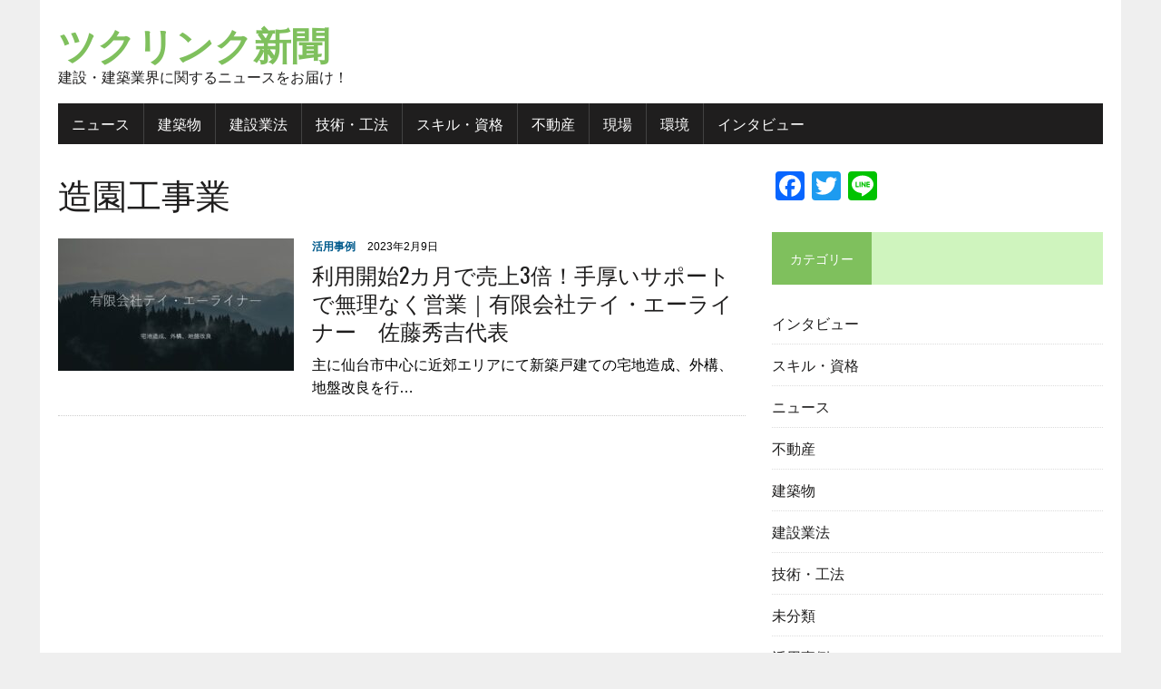

--- FILE ---
content_type: text/html; charset=UTF-8
request_url: https://media.tsukulink.net/tag/%E9%80%A0%E5%9C%92%E5%B7%A5%E4%BA%8B%E6%A5%AD/
body_size: 11026
content:
<!DOCTYPE html>
<html class="no-js" dir="ltr" lang="ja"
	prefix="og: https://ogp.me/ns#" >
<head>
<meta charset="UTF-8">
<meta name="viewport" content="width=device-width, initial-scale=1.0">
<link rel="profile" href="http://gmpg.org/xfn/11" />
<title>造園工事業 | ツクリンク新聞</title>

		<!-- All in One SEO 4.4.0.1 - aioseo.com -->
		<meta name="robots" content="max-image-preview:large" />
		<link rel="canonical" href="https://media.tsukulink.net/tag/%E9%80%A0%E5%9C%92%E5%B7%A5%E4%BA%8B%E6%A5%AD/" />
		<meta name="generator" content="All in One SEO (AIOSEO) 4.4.0.1" />
		<meta name="google" content="nositelinkssearchbox" />
		<script type="application/ld+json" class="aioseo-schema">
			{"@context":"https:\/\/schema.org","@graph":[{"@type":"BreadcrumbList","@id":"https:\/\/media.tsukulink.net\/tag\/%E9%80%A0%E5%9C%92%E5%B7%A5%E4%BA%8B%E6%A5%AD\/#breadcrumblist","itemListElement":[{"@type":"ListItem","@id":"https:\/\/media.tsukulink.net\/#listItem","position":1,"item":{"@type":"WebPage","@id":"https:\/\/media.tsukulink.net\/","name":"\u30db\u30fc\u30e0","description":"\u5efa\u8a2d\u30fb\u5efa\u7bc9\u696d\u754c\u306b\u95a2\u3059\u308b\u30cb\u30e5\u30fc\u30b9\u3092\u304a\u5c4a\u3051\uff01\u884c\u653f\u66f8\u58eb\u306e\u5148\u751f\u306b\u5efa\u8a2d\u696d\u8a31\u53ef\u306b\u3064\u3044\u3066\u89e3\u8aac\u3057\u305f\u8a18\u4e8b\u3084\u3001\u8077\u4eba\u3055\u3093\u306e\u305f\u3081\u306b\u306a\u308b\u60c5\u5831\u3092\u767a\u4fe1\u3057\u3066\u3044\u307e\u3059\u3002","url":"https:\/\/media.tsukulink.net\/"},"nextItem":"https:\/\/media.tsukulink.net\/tag\/%e9%80%a0%e5%9c%92%e5%b7%a5%e4%ba%8b%e6%a5%ad\/#listItem"},{"@type":"ListItem","@id":"https:\/\/media.tsukulink.net\/tag\/%e9%80%a0%e5%9c%92%e5%b7%a5%e4%ba%8b%e6%a5%ad\/#listItem","position":2,"item":{"@type":"WebPage","@id":"https:\/\/media.tsukulink.net\/tag\/%e9%80%a0%e5%9c%92%e5%b7%a5%e4%ba%8b%e6%a5%ad\/","name":"\u9020\u5712\u5de5\u4e8b\u696d","url":"https:\/\/media.tsukulink.net\/tag\/%e9%80%a0%e5%9c%92%e5%b7%a5%e4%ba%8b%e6%a5%ad\/"},"previousItem":"https:\/\/media.tsukulink.net\/#listItem"}]},{"@type":"CollectionPage","@id":"https:\/\/media.tsukulink.net\/tag\/%E9%80%A0%E5%9C%92%E5%B7%A5%E4%BA%8B%E6%A5%AD\/#collectionpage","url":"https:\/\/media.tsukulink.net\/tag\/%E9%80%A0%E5%9C%92%E5%B7%A5%E4%BA%8B%E6%A5%AD\/","name":"\u9020\u5712\u5de5\u4e8b\u696d | \u30c4\u30af\u30ea\u30f3\u30af\u65b0\u805e","inLanguage":"ja","isPartOf":{"@id":"https:\/\/media.tsukulink.net\/#website"},"breadcrumb":{"@id":"https:\/\/media.tsukulink.net\/tag\/%E9%80%A0%E5%9C%92%E5%B7%A5%E4%BA%8B%E6%A5%AD\/#breadcrumblist"}},{"@type":"Organization","@id":"https:\/\/media.tsukulink.net\/#organization","name":"\u30c4\u30af\u30ea\u30f3\u30af\u65b0\u805e","url":"https:\/\/media.tsukulink.net\/"},{"@type":"WebSite","@id":"https:\/\/media.tsukulink.net\/#website","url":"https:\/\/media.tsukulink.net\/","name":"\u30c4\u30af\u30ea\u30f3\u30af\u65b0\u805e","description":"\u5efa\u8a2d\u30fb\u5efa\u7bc9\u696d\u754c\u306b\u95a2\u3059\u308b\u30cb\u30e5\u30fc\u30b9\u3092\u304a\u5c4a\u3051\uff01","inLanguage":"ja","publisher":{"@id":"https:\/\/media.tsukulink.net\/#organization"}}]}
		</script>
		<!-- All in One SEO -->

<link rel='dns-prefetch' href='//static.addtoany.com' />
<link rel='dns-prefetch' href='//fonts.googleapis.com' />
<link rel="alternate" type="application/rss+xml" title="ツクリンク新聞 &raquo; フィード" href="https://media.tsukulink.net/feed/" />
<link rel="alternate" type="application/rss+xml" title="ツクリンク新聞 &raquo; コメントフィード" href="https://media.tsukulink.net/comments/feed/" />
<link rel="alternate" type="application/rss+xml" title="ツクリンク新聞 &raquo; 造園工事業 タグのフィード" href="https://media.tsukulink.net/tag/%e9%80%a0%e5%9c%92%e5%b7%a5%e4%ba%8b%e6%a5%ad/feed/" />
		<!-- This site uses the Google Analytics by MonsterInsights plugin v8.21.0 - Using Analytics tracking - https://www.monsterinsights.com/ -->
		<!-- Note: MonsterInsights is not currently configured on this site. The site owner needs to authenticate with Google Analytics in the MonsterInsights settings panel. -->
					<!-- No tracking code set -->
				<!-- / Google Analytics by MonsterInsights -->
		<style id='wp-img-auto-sizes-contain-inline-css' type='text/css'>
img:is([sizes=auto i],[sizes^="auto," i]){contain-intrinsic-size:3000px 1500px}
/*# sourceURL=wp-img-auto-sizes-contain-inline-css */
</style>
<style id='wp-emoji-styles-inline-css' type='text/css'>

	img.wp-smiley, img.emoji {
		display: inline !important;
		border: none !important;
		box-shadow: none !important;
		height: 1em !important;
		width: 1em !important;
		margin: 0 0.07em !important;
		vertical-align: -0.1em !important;
		background: none !important;
		padding: 0 !important;
	}
/*# sourceURL=wp-emoji-styles-inline-css */
</style>
<style id='wp-block-library-inline-css' type='text/css'>
:root{--wp-block-synced-color:#7a00df;--wp-block-synced-color--rgb:122,0,223;--wp-bound-block-color:var(--wp-block-synced-color);--wp-editor-canvas-background:#ddd;--wp-admin-theme-color:#007cba;--wp-admin-theme-color--rgb:0,124,186;--wp-admin-theme-color-darker-10:#006ba1;--wp-admin-theme-color-darker-10--rgb:0,107,160.5;--wp-admin-theme-color-darker-20:#005a87;--wp-admin-theme-color-darker-20--rgb:0,90,135;--wp-admin-border-width-focus:2px}@media (min-resolution:192dpi){:root{--wp-admin-border-width-focus:1.5px}}.wp-element-button{cursor:pointer}:root .has-very-light-gray-background-color{background-color:#eee}:root .has-very-dark-gray-background-color{background-color:#313131}:root .has-very-light-gray-color{color:#eee}:root .has-very-dark-gray-color{color:#313131}:root .has-vivid-green-cyan-to-vivid-cyan-blue-gradient-background{background:linear-gradient(135deg,#00d084,#0693e3)}:root .has-purple-crush-gradient-background{background:linear-gradient(135deg,#34e2e4,#4721fb 50%,#ab1dfe)}:root .has-hazy-dawn-gradient-background{background:linear-gradient(135deg,#faaca8,#dad0ec)}:root .has-subdued-olive-gradient-background{background:linear-gradient(135deg,#fafae1,#67a671)}:root .has-atomic-cream-gradient-background{background:linear-gradient(135deg,#fdd79a,#004a59)}:root .has-nightshade-gradient-background{background:linear-gradient(135deg,#330968,#31cdcf)}:root .has-midnight-gradient-background{background:linear-gradient(135deg,#020381,#2874fc)}:root{--wp--preset--font-size--normal:16px;--wp--preset--font-size--huge:42px}.has-regular-font-size{font-size:1em}.has-larger-font-size{font-size:2.625em}.has-normal-font-size{font-size:var(--wp--preset--font-size--normal)}.has-huge-font-size{font-size:var(--wp--preset--font-size--huge)}.has-text-align-center{text-align:center}.has-text-align-left{text-align:left}.has-text-align-right{text-align:right}.has-fit-text{white-space:nowrap!important}#end-resizable-editor-section{display:none}.aligncenter{clear:both}.items-justified-left{justify-content:flex-start}.items-justified-center{justify-content:center}.items-justified-right{justify-content:flex-end}.items-justified-space-between{justify-content:space-between}.screen-reader-text{border:0;clip-path:inset(50%);height:1px;margin:-1px;overflow:hidden;padding:0;position:absolute;width:1px;word-wrap:normal!important}.screen-reader-text:focus{background-color:#ddd;clip-path:none;color:#444;display:block;font-size:1em;height:auto;left:5px;line-height:normal;padding:15px 23px 14px;text-decoration:none;top:5px;width:auto;z-index:100000}html :where(.has-border-color){border-style:solid}html :where([style*=border-top-color]){border-top-style:solid}html :where([style*=border-right-color]){border-right-style:solid}html :where([style*=border-bottom-color]){border-bottom-style:solid}html :where([style*=border-left-color]){border-left-style:solid}html :where([style*=border-width]){border-style:solid}html :where([style*=border-top-width]){border-top-style:solid}html :where([style*=border-right-width]){border-right-style:solid}html :where([style*=border-bottom-width]){border-bottom-style:solid}html :where([style*=border-left-width]){border-left-style:solid}html :where(img[class*=wp-image-]){height:auto;max-width:100%}:where(figure){margin:0 0 1em}html :where(.is-position-sticky){--wp-admin--admin-bar--position-offset:var(--wp-admin--admin-bar--height,0px)}@media screen and (max-width:600px){html :where(.is-position-sticky){--wp-admin--admin-bar--position-offset:0px}}

/*# sourceURL=wp-block-library-inline-css */
</style><style id='global-styles-inline-css' type='text/css'>
:root{--wp--preset--aspect-ratio--square: 1;--wp--preset--aspect-ratio--4-3: 4/3;--wp--preset--aspect-ratio--3-4: 3/4;--wp--preset--aspect-ratio--3-2: 3/2;--wp--preset--aspect-ratio--2-3: 2/3;--wp--preset--aspect-ratio--16-9: 16/9;--wp--preset--aspect-ratio--9-16: 9/16;--wp--preset--color--black: #000000;--wp--preset--color--cyan-bluish-gray: #abb8c3;--wp--preset--color--white: #ffffff;--wp--preset--color--pale-pink: #f78da7;--wp--preset--color--vivid-red: #cf2e2e;--wp--preset--color--luminous-vivid-orange: #ff6900;--wp--preset--color--luminous-vivid-amber: #fcb900;--wp--preset--color--light-green-cyan: #7bdcb5;--wp--preset--color--vivid-green-cyan: #00d084;--wp--preset--color--pale-cyan-blue: #8ed1fc;--wp--preset--color--vivid-cyan-blue: #0693e3;--wp--preset--color--vivid-purple: #9b51e0;--wp--preset--gradient--vivid-cyan-blue-to-vivid-purple: linear-gradient(135deg,rgb(6,147,227) 0%,rgb(155,81,224) 100%);--wp--preset--gradient--light-green-cyan-to-vivid-green-cyan: linear-gradient(135deg,rgb(122,220,180) 0%,rgb(0,208,130) 100%);--wp--preset--gradient--luminous-vivid-amber-to-luminous-vivid-orange: linear-gradient(135deg,rgb(252,185,0) 0%,rgb(255,105,0) 100%);--wp--preset--gradient--luminous-vivid-orange-to-vivid-red: linear-gradient(135deg,rgb(255,105,0) 0%,rgb(207,46,46) 100%);--wp--preset--gradient--very-light-gray-to-cyan-bluish-gray: linear-gradient(135deg,rgb(238,238,238) 0%,rgb(169,184,195) 100%);--wp--preset--gradient--cool-to-warm-spectrum: linear-gradient(135deg,rgb(74,234,220) 0%,rgb(151,120,209) 20%,rgb(207,42,186) 40%,rgb(238,44,130) 60%,rgb(251,105,98) 80%,rgb(254,248,76) 100%);--wp--preset--gradient--blush-light-purple: linear-gradient(135deg,rgb(255,206,236) 0%,rgb(152,150,240) 100%);--wp--preset--gradient--blush-bordeaux: linear-gradient(135deg,rgb(254,205,165) 0%,rgb(254,45,45) 50%,rgb(107,0,62) 100%);--wp--preset--gradient--luminous-dusk: linear-gradient(135deg,rgb(255,203,112) 0%,rgb(199,81,192) 50%,rgb(65,88,208) 100%);--wp--preset--gradient--pale-ocean: linear-gradient(135deg,rgb(255,245,203) 0%,rgb(182,227,212) 50%,rgb(51,167,181) 100%);--wp--preset--gradient--electric-grass: linear-gradient(135deg,rgb(202,248,128) 0%,rgb(113,206,126) 100%);--wp--preset--gradient--midnight: linear-gradient(135deg,rgb(2,3,129) 0%,rgb(40,116,252) 100%);--wp--preset--font-size--small: 13px;--wp--preset--font-size--medium: 20px;--wp--preset--font-size--large: 36px;--wp--preset--font-size--x-large: 42px;--wp--preset--spacing--20: 0.44rem;--wp--preset--spacing--30: 0.67rem;--wp--preset--spacing--40: 1rem;--wp--preset--spacing--50: 1.5rem;--wp--preset--spacing--60: 2.25rem;--wp--preset--spacing--70: 3.38rem;--wp--preset--spacing--80: 5.06rem;--wp--preset--shadow--natural: 6px 6px 9px rgba(0, 0, 0, 0.2);--wp--preset--shadow--deep: 12px 12px 50px rgba(0, 0, 0, 0.4);--wp--preset--shadow--sharp: 6px 6px 0px rgba(0, 0, 0, 0.2);--wp--preset--shadow--outlined: 6px 6px 0px -3px rgb(255, 255, 255), 6px 6px rgb(0, 0, 0);--wp--preset--shadow--crisp: 6px 6px 0px rgb(0, 0, 0);}:where(.is-layout-flex){gap: 0.5em;}:where(.is-layout-grid){gap: 0.5em;}body .is-layout-flex{display: flex;}.is-layout-flex{flex-wrap: wrap;align-items: center;}.is-layout-flex > :is(*, div){margin: 0;}body .is-layout-grid{display: grid;}.is-layout-grid > :is(*, div){margin: 0;}:where(.wp-block-columns.is-layout-flex){gap: 2em;}:where(.wp-block-columns.is-layout-grid){gap: 2em;}:where(.wp-block-post-template.is-layout-flex){gap: 1.25em;}:where(.wp-block-post-template.is-layout-grid){gap: 1.25em;}.has-black-color{color: var(--wp--preset--color--black) !important;}.has-cyan-bluish-gray-color{color: var(--wp--preset--color--cyan-bluish-gray) !important;}.has-white-color{color: var(--wp--preset--color--white) !important;}.has-pale-pink-color{color: var(--wp--preset--color--pale-pink) !important;}.has-vivid-red-color{color: var(--wp--preset--color--vivid-red) !important;}.has-luminous-vivid-orange-color{color: var(--wp--preset--color--luminous-vivid-orange) !important;}.has-luminous-vivid-amber-color{color: var(--wp--preset--color--luminous-vivid-amber) !important;}.has-light-green-cyan-color{color: var(--wp--preset--color--light-green-cyan) !important;}.has-vivid-green-cyan-color{color: var(--wp--preset--color--vivid-green-cyan) !important;}.has-pale-cyan-blue-color{color: var(--wp--preset--color--pale-cyan-blue) !important;}.has-vivid-cyan-blue-color{color: var(--wp--preset--color--vivid-cyan-blue) !important;}.has-vivid-purple-color{color: var(--wp--preset--color--vivid-purple) !important;}.has-black-background-color{background-color: var(--wp--preset--color--black) !important;}.has-cyan-bluish-gray-background-color{background-color: var(--wp--preset--color--cyan-bluish-gray) !important;}.has-white-background-color{background-color: var(--wp--preset--color--white) !important;}.has-pale-pink-background-color{background-color: var(--wp--preset--color--pale-pink) !important;}.has-vivid-red-background-color{background-color: var(--wp--preset--color--vivid-red) !important;}.has-luminous-vivid-orange-background-color{background-color: var(--wp--preset--color--luminous-vivid-orange) !important;}.has-luminous-vivid-amber-background-color{background-color: var(--wp--preset--color--luminous-vivid-amber) !important;}.has-light-green-cyan-background-color{background-color: var(--wp--preset--color--light-green-cyan) !important;}.has-vivid-green-cyan-background-color{background-color: var(--wp--preset--color--vivid-green-cyan) !important;}.has-pale-cyan-blue-background-color{background-color: var(--wp--preset--color--pale-cyan-blue) !important;}.has-vivid-cyan-blue-background-color{background-color: var(--wp--preset--color--vivid-cyan-blue) !important;}.has-vivid-purple-background-color{background-color: var(--wp--preset--color--vivid-purple) !important;}.has-black-border-color{border-color: var(--wp--preset--color--black) !important;}.has-cyan-bluish-gray-border-color{border-color: var(--wp--preset--color--cyan-bluish-gray) !important;}.has-white-border-color{border-color: var(--wp--preset--color--white) !important;}.has-pale-pink-border-color{border-color: var(--wp--preset--color--pale-pink) !important;}.has-vivid-red-border-color{border-color: var(--wp--preset--color--vivid-red) !important;}.has-luminous-vivid-orange-border-color{border-color: var(--wp--preset--color--luminous-vivid-orange) !important;}.has-luminous-vivid-amber-border-color{border-color: var(--wp--preset--color--luminous-vivid-amber) !important;}.has-light-green-cyan-border-color{border-color: var(--wp--preset--color--light-green-cyan) !important;}.has-vivid-green-cyan-border-color{border-color: var(--wp--preset--color--vivid-green-cyan) !important;}.has-pale-cyan-blue-border-color{border-color: var(--wp--preset--color--pale-cyan-blue) !important;}.has-vivid-cyan-blue-border-color{border-color: var(--wp--preset--color--vivid-cyan-blue) !important;}.has-vivid-purple-border-color{border-color: var(--wp--preset--color--vivid-purple) !important;}.has-vivid-cyan-blue-to-vivid-purple-gradient-background{background: var(--wp--preset--gradient--vivid-cyan-blue-to-vivid-purple) !important;}.has-light-green-cyan-to-vivid-green-cyan-gradient-background{background: var(--wp--preset--gradient--light-green-cyan-to-vivid-green-cyan) !important;}.has-luminous-vivid-amber-to-luminous-vivid-orange-gradient-background{background: var(--wp--preset--gradient--luminous-vivid-amber-to-luminous-vivid-orange) !important;}.has-luminous-vivid-orange-to-vivid-red-gradient-background{background: var(--wp--preset--gradient--luminous-vivid-orange-to-vivid-red) !important;}.has-very-light-gray-to-cyan-bluish-gray-gradient-background{background: var(--wp--preset--gradient--very-light-gray-to-cyan-bluish-gray) !important;}.has-cool-to-warm-spectrum-gradient-background{background: var(--wp--preset--gradient--cool-to-warm-spectrum) !important;}.has-blush-light-purple-gradient-background{background: var(--wp--preset--gradient--blush-light-purple) !important;}.has-blush-bordeaux-gradient-background{background: var(--wp--preset--gradient--blush-bordeaux) !important;}.has-luminous-dusk-gradient-background{background: var(--wp--preset--gradient--luminous-dusk) !important;}.has-pale-ocean-gradient-background{background: var(--wp--preset--gradient--pale-ocean) !important;}.has-electric-grass-gradient-background{background: var(--wp--preset--gradient--electric-grass) !important;}.has-midnight-gradient-background{background: var(--wp--preset--gradient--midnight) !important;}.has-small-font-size{font-size: var(--wp--preset--font-size--small) !important;}.has-medium-font-size{font-size: var(--wp--preset--font-size--medium) !important;}.has-large-font-size{font-size: var(--wp--preset--font-size--large) !important;}.has-x-large-font-size{font-size: var(--wp--preset--font-size--x-large) !important;}
/*# sourceURL=global-styles-inline-css */
</style>

<style id='classic-theme-styles-inline-css' type='text/css'>
/*! This file is auto-generated */
.wp-block-button__link{color:#fff;background-color:#32373c;border-radius:9999px;box-shadow:none;text-decoration:none;padding:calc(.667em + 2px) calc(1.333em + 2px);font-size:1.125em}.wp-block-file__button{background:#32373c;color:#fff;text-decoration:none}
/*# sourceURL=/wp-includes/css/classic-themes.min.css */
</style>
<link rel='stylesheet' id='contact-form-7-css' href='https://media.tsukulink.net/wp-content/plugins/contact-form-7/includes/css/styles.css?ver=6.1.4' type='text/css' media='all' />
<link rel='stylesheet' id='mh-google-fonts-css' href='https://fonts.googleapis.com/css?family=Oswald:400,700,300|PT+Serif:400,400italic,700,700italic' type='text/css' media='all' />
<link rel='stylesheet' id='mh-font-awesome-css' href='https://media.tsukulink.net/wp-content/themes/mh-newsdesk-lite/includes/font-awesome.min.css' type='text/css' media='all' />
<link rel='stylesheet' id='mh-style-css' href='https://media.tsukulink.net/wp-content/themes/mh-newsdesk-lite/style.css?ver=6.9' type='text/css' media='all' />
<link rel='stylesheet' id='addtoany-css' href='https://media.tsukulink.net/wp-content/plugins/add-to-any/addtoany.min.css?ver=1.16' type='text/css' media='all' />
<script type="text/javascript" id="addtoany-core-js-before">
/* <![CDATA[ */
window.a2a_config=window.a2a_config||{};a2a_config.callbacks=[];a2a_config.overlays=[];a2a_config.templates={};a2a_localize = {
	Share: "共有",
	Save: "ブックマーク",
	Subscribe: "購読",
	Email: "メール",
	Bookmark: "ブックマーク",
	ShowAll: "すべて表示する",
	ShowLess: "小さく表示する",
	FindServices: "サービスを探す",
	FindAnyServiceToAddTo: "追加するサービスを今すぐ探す",
	PoweredBy: "Powered by",
	ShareViaEmail: "メールでシェアする",
	SubscribeViaEmail: "メールで購読する",
	BookmarkInYourBrowser: "ブラウザにブックマーク",
	BookmarkInstructions: "このページをブックマークするには、 Ctrl+D または \u2318+D を押下。",
	AddToYourFavorites: "お気に入りに追加",
	SendFromWebOrProgram: "任意のメールアドレスまたはメールプログラムから送信",
	EmailProgram: "メールプログラム",
	More: "詳細&#8230;",
	ThanksForSharing: "共有ありがとうございます !",
	ThanksForFollowing: "フォローありがとうございます !"
};


//# sourceURL=addtoany-core-js-before
/* ]]> */
</script>
<script type="text/javascript" async src="https://static.addtoany.com/menu/page.js" id="addtoany-core-js"></script>
<script type="text/javascript" src="https://media.tsukulink.net/wp-includes/js/jquery/jquery.min.js?ver=3.7.1" id="jquery-core-js"></script>
<script type="text/javascript" src="https://media.tsukulink.net/wp-includes/js/jquery/jquery-migrate.min.js?ver=3.4.1" id="jquery-migrate-js"></script>
<script type="text/javascript" async src="https://media.tsukulink.net/wp-content/plugins/add-to-any/addtoany.min.js?ver=1.1" id="addtoany-jquery-js"></script>
<script type="text/javascript" src="https://media.tsukulink.net/wp-content/themes/mh-newsdesk-lite/js/scripts.js?ver=6.9" id="mh-scripts-js"></script>
<link rel="https://api.w.org/" href="https://media.tsukulink.net/wp-json/" /><link rel="alternate" title="JSON" type="application/json" href="https://media.tsukulink.net/wp-json/wp/v2/tags/155" /><link rel="EditURI" type="application/rsd+xml" title="RSD" href="https://media.tsukulink.net/xmlrpc.php?rsd" />
<meta name="generator" content="WordPress 6.9" />
<!--[if lt IE 9]>
<script src="https://media.tsukulink.net/wp-content/themes/mh-newsdesk-lite/js/css3-mediaqueries.js"></script>
<![endif]-->
<link rel="icon" href="https://media.tsukulink.net/wp-content/uploads/2018/01/cropped-cJ_88z1L_400x400-32x32.jpg" sizes="32x32" />
<link rel="icon" href="https://media.tsukulink.net/wp-content/uploads/2018/01/cropped-cJ_88z1L_400x400-192x192.jpg" sizes="192x192" />
<link rel="apple-touch-icon" href="https://media.tsukulink.net/wp-content/uploads/2018/01/cropped-cJ_88z1L_400x400-180x180.jpg" />
<meta name="msapplication-TileImage" content="https://media.tsukulink.net/wp-content/uploads/2018/01/cropped-cJ_88z1L_400x400-270x270.jpg" />
		<style type="text/css" id="wp-custom-css">
			.yellow_line_narrow{background:rgba(0,0,0,0) linear-gradient(transparent 80%,#ffff7f 0%) repeat scroll 0 0;}		</style>
		</head>
<body class="archive tag tag-155 wp-theme-mh-newsdesk-lite mh-right-sb">
<div id="mh-wrapper">
<header class="mh-header">
	<div class="header-wrap mh-clearfix">
		<a href="https://media.tsukulink.net/" title="ツクリンク新聞" rel="home">
<div class="logo-wrap" role="banner">
<div class="logo">
<h1 class="logo-title">ツクリンク新聞</h1>
<h2 class="logo-tagline">建設・建築業界に関するニュースをお届け！</h2>
</div>
</div>
</a>
	</div>
	<div class="header-menu mh-clearfix">
		<nav class="main-nav mh-clearfix">
			<div class="menu-%e3%83%a1%e3%83%8b%e3%83%a5%e3%83%bc-container"><ul id="menu-%e3%83%a1%e3%83%8b%e3%83%a5%e3%83%bc" class="menu"><li id="menu-item-1052" class="menu-item menu-item-type-taxonomy menu-item-object-category menu-item-1052"><a href="https://media.tsukulink.net/category/news/">ニュース</a></li>
<li id="menu-item-1054" class="menu-item menu-item-type-taxonomy menu-item-object-category menu-item-1054"><a href="https://media.tsukulink.net/category/%e5%bb%ba%e7%af%89%e7%89%a9/">建築物</a></li>
<li id="menu-item-1053" class="menu-item menu-item-type-taxonomy menu-item-object-category menu-item-1053"><a href="https://media.tsukulink.net/category/%e5%bb%ba%e8%a8%ad%e6%a5%ad%e6%b3%95/">建設業法</a></li>
<li id="menu-item-1056" class="menu-item menu-item-type-taxonomy menu-item-object-category menu-item-1056"><a href="https://media.tsukulink.net/category/technology/">技術・工法</a></li>
<li id="menu-item-1057" class="menu-item menu-item-type-taxonomy menu-item-object-category menu-item-1057"><a href="https://media.tsukulink.net/category/skill/">スキル・資格</a></li>
<li id="menu-item-1059" class="menu-item menu-item-type-taxonomy menu-item-object-category menu-item-1059"><a href="https://media.tsukulink.net/category/realestate/">不動産</a></li>
<li id="menu-item-1060" class="menu-item menu-item-type-taxonomy menu-item-object-category menu-item-1060"><a href="https://media.tsukulink.net/category/genba/">現場</a></li>
<li id="menu-item-1061" class="menu-item menu-item-type-taxonomy menu-item-object-category menu-item-1061"><a href="https://media.tsukulink.net/category/environment/">環境</a></li>
<li id="menu-item-1062" class="menu-item menu-item-type-taxonomy menu-item-object-category menu-item-1062"><a href="https://media.tsukulink.net/category/%e3%82%a4%e3%83%b3%e3%82%bf%e3%83%93%e3%83%a5%e3%83%bc/">インタビュー</a></li>
</ul></div>		</nav>
	</div>
</header><div class="mh-section mh-group">
	<div id="main-content" class="mh-loop"><h1 class="page-title">造園工事業</h1>
<article class="content-list mh-clearfix post-2966 post type-post status-publish format-standard has-post-thumbnail hentry category-35 tag-54 tag-99 tag-44 tag-156 tag-159 tag-160 tag-158 tag-57 tag-157 tag-41 tag-161 tag-155">
	<div class="content-thumb content-list-thumb">
		<a href="https://media.tsukulink.net/2023/02/casestudy-taliner/" title="利用開始2カ月で売上3倍！手厚いサポートで無理なく営業｜有限会社テイ・エーライナー　佐藤秀吉代表"><img width="260" height="146" src="https://media.tsukulink.net/wp-content/uploads/2023/02/TALINE-260x146.jpg" class="attachment-content-list size-content-list wp-post-image" alt="" decoding="async" srcset="https://media.tsukulink.net/wp-content/uploads/2023/02/TALINE-260x146.jpg 260w, https://media.tsukulink.net/wp-content/uploads/2023/02/TALINE-300x169.jpg 300w, https://media.tsukulink.net/wp-content/uploads/2023/02/TALINE-1024x576.jpg 1024w, https://media.tsukulink.net/wp-content/uploads/2023/02/TALINE-768x432.jpg 768w, https://media.tsukulink.net/wp-content/uploads/2023/02/TALINE-1536x864.jpg 1536w, https://media.tsukulink.net/wp-content/uploads/2023/02/TALINE-2048x1152.jpg 2048w, https://media.tsukulink.net/wp-content/uploads/2023/02/TALINE-777x437.jpg 777w, https://media.tsukulink.net/wp-content/uploads/2023/02/TALINE-120x67.jpg 120w" sizes="(max-width: 260px) 100vw, 260px" /></a>
	</div>
	<header class="content-list-header">
		<p class="entry-meta">
<span class="entry-meta-cats"><a href="https://media.tsukulink.net/category/%e6%b4%bb%e7%94%a8%e4%ba%8b%e4%be%8b/" rel="category tag">活用事例</a></span>
<span class="entry-meta-date updated">2023年2月9日</span>
</p>
		<h3 class="content-list-title"><a href="https://media.tsukulink.net/2023/02/casestudy-taliner/" title="利用開始2カ月で売上3倍！手厚いサポートで無理なく営業｜有限会社テイ・エーライナー　佐藤秀吉代表" rel="bookmark">利用開始2カ月で売上3倍！手厚いサポートで無理なく営業｜有限会社テイ・エーライナー　佐藤秀吉代表</a></h3>
	</header>
	<div class="content-list-excerpt">
		<p>主に仙台市中心に近郊エリアにて新築戸建ての宅地造成、外構、地盤改良を行&#8230;</p>
	</div>
</article>
<hr class="mh-separator content-list-separator">	</div>
	<aside class="mh-sidebar">
	<div id="a2a_share_save_widget-3" class="sb-widget mh-clearfix widget_a2a_share_save_widget"><div class="a2a_kit a2a_kit_size_32 addtoany_list"><a class="a2a_button_facebook" href="https://www.addtoany.com/add_to/facebook?linkurl=https%3A%2F%2Fmedia.tsukulink.net%2Ftag%2F%25E9%2580%25A0%25E5%259C%2592%25E5%25B7%25A5%25E4%25BA%258B%25E6%25A5%25AD%2F&amp;linkname=%E9%80%A0%E5%9C%92%E5%B7%A5%E4%BA%8B%E6%A5%AD%20%7C%20%E3%83%84%E3%82%AF%E3%83%AA%E3%83%B3%E3%82%AF%E6%96%B0%E8%81%9E" title="Facebook" rel="nofollow noopener" target="_blank"></a><a class="a2a_button_twitter" href="https://www.addtoany.com/add_to/twitter?linkurl=https%3A%2F%2Fmedia.tsukulink.net%2Ftag%2F%25E9%2580%25A0%25E5%259C%2592%25E5%25B7%25A5%25E4%25BA%258B%25E6%25A5%25AD%2F&amp;linkname=%E9%80%A0%E5%9C%92%E5%B7%A5%E4%BA%8B%E6%A5%AD%20%7C%20%E3%83%84%E3%82%AF%E3%83%AA%E3%83%B3%E3%82%AF%E6%96%B0%E8%81%9E" title="Twitter" rel="nofollow noopener" target="_blank"></a><a class="a2a_button_line" href="https://www.addtoany.com/add_to/line?linkurl=https%3A%2F%2Fmedia.tsukulink.net%2Ftag%2F%25E9%2580%25A0%25E5%259C%2592%25E5%25B7%25A5%25E4%25BA%258B%25E6%25A5%25AD%2F&amp;linkname=%E9%80%A0%E5%9C%92%E5%B7%A5%E4%BA%8B%E6%A5%AD%20%7C%20%E3%83%84%E3%82%AF%E3%83%AA%E3%83%B3%E3%82%AF%E6%96%B0%E8%81%9E" title="Line" rel="nofollow noopener" target="_blank"></a></div></div><div id="categories-3" class="sb-widget mh-clearfix widget_categories"><h4 class="widget-title"><span>カテゴリー</span></h4>
			<ul>
					<li class="cat-item cat-item-6"><a href="https://media.tsukulink.net/category/%e3%82%a4%e3%83%b3%e3%82%bf%e3%83%93%e3%83%a5%e3%83%bc/">インタビュー</a>
</li>
	<li class="cat-item cat-item-26"><a href="https://media.tsukulink.net/category/skill/">スキル・資格</a>
</li>
	<li class="cat-item cat-item-22"><a href="https://media.tsukulink.net/category/news/">ニュース</a>
</li>
	<li class="cat-item cat-item-24"><a href="https://media.tsukulink.net/category/realestate/">不動産</a>
</li>
	<li class="cat-item cat-item-30"><a href="https://media.tsukulink.net/category/%e5%bb%ba%e7%af%89%e7%89%a9/">建築物</a>
</li>
	<li class="cat-item cat-item-15"><a href="https://media.tsukulink.net/category/%e5%bb%ba%e8%a8%ad%e6%a5%ad%e6%b3%95/">建設業法</a>
</li>
	<li class="cat-item cat-item-23"><a href="https://media.tsukulink.net/category/technology/">技術・工法</a>
</li>
	<li class="cat-item cat-item-1"><a href="https://media.tsukulink.net/category/%e6%9c%aa%e5%88%86%e9%a1%9e/">未分類</a>
</li>
	<li class="cat-item cat-item-35"><a href="https://media.tsukulink.net/category/%e6%b4%bb%e7%94%a8%e4%ba%8b%e4%be%8b/">活用事例</a>
</li>
	<li class="cat-item cat-item-33"><a href="https://media.tsukulink.net/category/genba/">現場</a>
</li>
	<li class="cat-item cat-item-27"><a href="https://media.tsukulink.net/category/environment/">環境</a>
</li>
			</ul>

			</div>
		<div id="recent-posts-3" class="sb-widget mh-clearfix widget_recent_entries">
		<h4 class="widget-title"><span>最近の投稿</span></h4>
		<ul>
											<li>
					<a href="https://media.tsukulink.net/2023/10/casestudy-bigroof/">人と人がつながるきっかけに！『つながる』や『ご縁』をDX化！人手不足による問題も解決へ｜株式会社ビッグルーフ 直井様 吉成様</a>
									</li>
											<li>
					<a href="https://media.tsukulink.net/2023/08/casestudy-odadenkigoudougaisya/">効率的に営業し時間を有効活用できるように！ツクリンク導入し売上も30％増加｜小田電気合同会社 小田直彦代表</a>
									</li>
											<li>
					<a href="https://media.tsukulink.net/2023/05/casestudy-katorenovation/">効率的に営業し時間を有効活用できるように！あんしん未払い保証つきで安心して利用ができる｜加藤リフォーム　加藤俊悟代表</a>
									</li>
											<li>
					<a href="https://media.tsukulink.net/2023/04/casestudy-professional/">効率的な営業が可能に！元請会社・協力会社とマッチングし事業拡大｜株式会社Professional 田中丈博代表</a>
									</li>
											<li>
					<a href="https://media.tsukulink.net/2023/04/casestudy-mssupport/">メッセージと電話を活用して売上が1.5倍以上に｜株式会社Msサポート 野中亜佑美様</a>
									</li>
					</ul>

		</div><div id="archives-6" class="sb-widget mh-clearfix widget_archive"><h4 class="widget-title"><span>アーカイブ</span></h4>
			<ul>
					<li><a href='https://media.tsukulink.net/2023/10/'>2023年10月</a></li>
	<li><a href='https://media.tsukulink.net/2023/08/'>2023年8月</a></li>
	<li><a href='https://media.tsukulink.net/2023/05/'>2023年5月</a></li>
	<li><a href='https://media.tsukulink.net/2023/04/'>2023年4月</a></li>
	<li><a href='https://media.tsukulink.net/2023/02/'>2023年2月</a></li>
	<li><a href='https://media.tsukulink.net/2023/01/'>2023年1月</a></li>
	<li><a href='https://media.tsukulink.net/2022/12/'>2022年12月</a></li>
	<li><a href='https://media.tsukulink.net/2022/06/'>2022年6月</a></li>
	<li><a href='https://media.tsukulink.net/2022/05/'>2022年5月</a></li>
	<li><a href='https://media.tsukulink.net/2022/04/'>2022年4月</a></li>
	<li><a href='https://media.tsukulink.net/2022/03/'>2022年3月</a></li>
	<li><a href='https://media.tsukulink.net/2022/02/'>2022年2月</a></li>
	<li><a href='https://media.tsukulink.net/2022/01/'>2022年1月</a></li>
	<li><a href='https://media.tsukulink.net/2021/12/'>2021年12月</a></li>
	<li><a href='https://media.tsukulink.net/2021/09/'>2021年9月</a></li>
	<li><a href='https://media.tsukulink.net/2021/08/'>2021年8月</a></li>
	<li><a href='https://media.tsukulink.net/2021/07/'>2021年7月</a></li>
	<li><a href='https://media.tsukulink.net/2021/06/'>2021年6月</a></li>
	<li><a href='https://media.tsukulink.net/2021/05/'>2021年5月</a></li>
	<li><a href='https://media.tsukulink.net/2021/04/'>2021年4月</a></li>
	<li><a href='https://media.tsukulink.net/2021/03/'>2021年3月</a></li>
	<li><a href='https://media.tsukulink.net/2021/02/'>2021年2月</a></li>
	<li><a href='https://media.tsukulink.net/2021/01/'>2021年1月</a></li>
	<li><a href='https://media.tsukulink.net/2018/05/'>2018年5月</a></li>
	<li><a href='https://media.tsukulink.net/2018/04/'>2018年4月</a></li>
	<li><a href='https://media.tsukulink.net/2018/03/'>2018年3月</a></li>
	<li><a href='https://media.tsukulink.net/2018/02/'>2018年2月</a></li>
	<li><a href='https://media.tsukulink.net/2018/01/'>2018年1月</a></li>
	<li><a href='https://media.tsukulink.net/2017/12/'>2017年12月</a></li>
	<li><a href='https://media.tsukulink.net/2016/11/'>2016年11月</a></li>
	<li><a href='https://media.tsukulink.net/2016/10/'>2016年10月</a></li>
	<li><a href='https://media.tsukulink.net/2016/08/'>2016年8月</a></li>
	<li><a href='https://media.tsukulink.net/2016/07/'>2016年7月</a></li>
	<li><a href='https://media.tsukulink.net/2016/04/'>2016年4月</a></li>
	<li><a href='https://media.tsukulink.net/2016/03/'>2016年3月</a></li>
	<li><a href='https://media.tsukulink.net/2015/10/'>2015年10月</a></li>
	<li><a href='https://media.tsukulink.net/2015/09/'>2015年9月</a></li>
	<li><a href='https://media.tsukulink.net/2015/08/'>2015年8月</a></li>
	<li><a href='https://media.tsukulink.net/2015/07/'>2015年7月</a></li>
	<li><a href='https://media.tsukulink.net/2015/06/'>2015年6月</a></li>
	<li><a href='https://media.tsukulink.net/2015/05/'>2015年5月</a></li>
	<li><a href='https://media.tsukulink.net/2015/04/'>2015年4月</a></li>
			</ul>

			</div></aside></div>
</div>
<footer class="mh-footer">
	<div class="wrapper-inner">
		<p class="copyright">Tsukulink Inc.</p>
	</div>
</footer>
<script type="speculationrules">
{"prefetch":[{"source":"document","where":{"and":[{"href_matches":"/*"},{"not":{"href_matches":["/wp-*.php","/wp-admin/*","/wp-content/uploads/*","/wp-content/*","/wp-content/plugins/*","/wp-content/themes/mh-newsdesk-lite/*","/*\\?(.+)"]}},{"not":{"selector_matches":"a[rel~=\"nofollow\"]"}},{"not":{"selector_matches":".no-prefetch, .no-prefetch a"}}]},"eagerness":"conservative"}]}
</script>
<script type="text/javascript" src="https://media.tsukulink.net/wp-includes/js/dist/hooks.min.js?ver=dd5603f07f9220ed27f1" id="wp-hooks-js"></script>
<script type="text/javascript" src="https://media.tsukulink.net/wp-includes/js/dist/i18n.min.js?ver=c26c3dc7bed366793375" id="wp-i18n-js"></script>
<script type="text/javascript" id="wp-i18n-js-after">
/* <![CDATA[ */
wp.i18n.setLocaleData( { 'text direction\u0004ltr': [ 'ltr' ] } );
//# sourceURL=wp-i18n-js-after
/* ]]> */
</script>
<script type="text/javascript" src="https://media.tsukulink.net/wp-content/plugins/contact-form-7/includes/swv/js/index.js?ver=6.1.4" id="swv-js"></script>
<script type="text/javascript" id="contact-form-7-js-translations">
/* <![CDATA[ */
( function( domain, translations ) {
	var localeData = translations.locale_data[ domain ] || translations.locale_data.messages;
	localeData[""].domain = domain;
	wp.i18n.setLocaleData( localeData, domain );
} )( "contact-form-7", {"translation-revision-date":"2025-11-30 08:12:23+0000","generator":"GlotPress\/4.0.3","domain":"messages","locale_data":{"messages":{"":{"domain":"messages","plural-forms":"nplurals=1; plural=0;","lang":"ja_JP"},"This contact form is placed in the wrong place.":["\u3053\u306e\u30b3\u30f3\u30bf\u30af\u30c8\u30d5\u30a9\u30fc\u30e0\u306f\u9593\u9055\u3063\u305f\u4f4d\u7f6e\u306b\u7f6e\u304b\u308c\u3066\u3044\u307e\u3059\u3002"],"Error:":["\u30a8\u30e9\u30fc:"]}},"comment":{"reference":"includes\/js\/index.js"}} );
//# sourceURL=contact-form-7-js-translations
/* ]]> */
</script>
<script type="text/javascript" id="contact-form-7-js-before">
/* <![CDATA[ */
var wpcf7 = {
    "api": {
        "root": "https:\/\/media.tsukulink.net\/wp-json\/",
        "namespace": "contact-form-7\/v1"
    }
};
//# sourceURL=contact-form-7-js-before
/* ]]> */
</script>
<script type="text/javascript" src="https://media.tsukulink.net/wp-content/plugins/contact-form-7/includes/js/index.js?ver=6.1.4" id="contact-form-7-js"></script>
<script id="wp-emoji-settings" type="application/json">
{"baseUrl":"https://s.w.org/images/core/emoji/17.0.2/72x72/","ext":".png","svgUrl":"https://s.w.org/images/core/emoji/17.0.2/svg/","svgExt":".svg","source":{"concatemoji":"https://media.tsukulink.net/wp-includes/js/wp-emoji-release.min.js?ver=6.9"}}
</script>
<script type="module">
/* <![CDATA[ */
/*! This file is auto-generated */
const a=JSON.parse(document.getElementById("wp-emoji-settings").textContent),o=(window._wpemojiSettings=a,"wpEmojiSettingsSupports"),s=["flag","emoji"];function i(e){try{var t={supportTests:e,timestamp:(new Date).valueOf()};sessionStorage.setItem(o,JSON.stringify(t))}catch(e){}}function c(e,t,n){e.clearRect(0,0,e.canvas.width,e.canvas.height),e.fillText(t,0,0);t=new Uint32Array(e.getImageData(0,0,e.canvas.width,e.canvas.height).data);e.clearRect(0,0,e.canvas.width,e.canvas.height),e.fillText(n,0,0);const a=new Uint32Array(e.getImageData(0,0,e.canvas.width,e.canvas.height).data);return t.every((e,t)=>e===a[t])}function p(e,t){e.clearRect(0,0,e.canvas.width,e.canvas.height),e.fillText(t,0,0);var n=e.getImageData(16,16,1,1);for(let e=0;e<n.data.length;e++)if(0!==n.data[e])return!1;return!0}function u(e,t,n,a){switch(t){case"flag":return n(e,"\ud83c\udff3\ufe0f\u200d\u26a7\ufe0f","\ud83c\udff3\ufe0f\u200b\u26a7\ufe0f")?!1:!n(e,"\ud83c\udde8\ud83c\uddf6","\ud83c\udde8\u200b\ud83c\uddf6")&&!n(e,"\ud83c\udff4\udb40\udc67\udb40\udc62\udb40\udc65\udb40\udc6e\udb40\udc67\udb40\udc7f","\ud83c\udff4\u200b\udb40\udc67\u200b\udb40\udc62\u200b\udb40\udc65\u200b\udb40\udc6e\u200b\udb40\udc67\u200b\udb40\udc7f");case"emoji":return!a(e,"\ud83e\u1fac8")}return!1}function f(e,t,n,a){let r;const o=(r="undefined"!=typeof WorkerGlobalScope&&self instanceof WorkerGlobalScope?new OffscreenCanvas(300,150):document.createElement("canvas")).getContext("2d",{willReadFrequently:!0}),s=(o.textBaseline="top",o.font="600 32px Arial",{});return e.forEach(e=>{s[e]=t(o,e,n,a)}),s}function r(e){var t=document.createElement("script");t.src=e,t.defer=!0,document.head.appendChild(t)}a.supports={everything:!0,everythingExceptFlag:!0},new Promise(t=>{let n=function(){try{var e=JSON.parse(sessionStorage.getItem(o));if("object"==typeof e&&"number"==typeof e.timestamp&&(new Date).valueOf()<e.timestamp+604800&&"object"==typeof e.supportTests)return e.supportTests}catch(e){}return null}();if(!n){if("undefined"!=typeof Worker&&"undefined"!=typeof OffscreenCanvas&&"undefined"!=typeof URL&&URL.createObjectURL&&"undefined"!=typeof Blob)try{var e="postMessage("+f.toString()+"("+[JSON.stringify(s),u.toString(),c.toString(),p.toString()].join(",")+"));",a=new Blob([e],{type:"text/javascript"});const r=new Worker(URL.createObjectURL(a),{name:"wpTestEmojiSupports"});return void(r.onmessage=e=>{i(n=e.data),r.terminate(),t(n)})}catch(e){}i(n=f(s,u,c,p))}t(n)}).then(e=>{for(const n in e)a.supports[n]=e[n],a.supports.everything=a.supports.everything&&a.supports[n],"flag"!==n&&(a.supports.everythingExceptFlag=a.supports.everythingExceptFlag&&a.supports[n]);var t;a.supports.everythingExceptFlag=a.supports.everythingExceptFlag&&!a.supports.flag,a.supports.everything||((t=a.source||{}).concatemoji?r(t.concatemoji):t.wpemoji&&t.twemoji&&(r(t.twemoji),r(t.wpemoji)))});
//# sourceURL=https://media.tsukulink.net/wp-includes/js/wp-emoji-loader.min.js
/* ]]> */
</script>
</body>
</html>